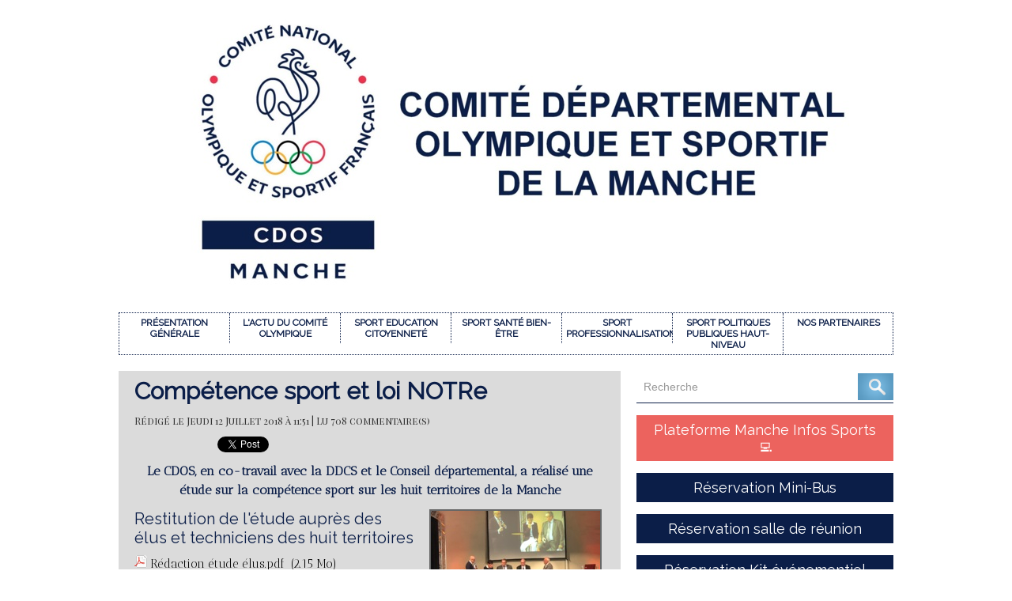

--- FILE ---
content_type: text/html; charset=UTF-8
request_url: https://www.manche-franceolympique.org/Competence-sport-et-loi-NOTRe_a47.html
body_size: 8479
content:
<!DOCTYPE html PUBLIC "-//W3C//DTD XHTML 1.0 Strict//EN" "http://www.w3.org/TR/xhtml1/DTD/xhtml1-strict.dtd">
<html xmlns="http://www.w3.org/1999/xhtml" xmlns:og="http://ogp.me/ns#"  xml:lang="fr" lang="fr">
<head>
<title>Compétence sport et loi NOTRe</title>
 
<meta http-equiv="Content-Type" content="text/html; Charset=UTF-8" />
<meta name="author" lang="fr" content="Maxime Hérauville" />
<meta name="keywords" content="assises, association, CDOS, Comité olympique, Compte Asso, CROS, Manche, mouvement sportif, Normandie, PRDS, Saint-Lô" />
<meta name="description" content="Le CDOS, en co-travail avec la DDCS et le Conseil départemental, a réalisé une étude sur la compétence sport sur les huit territoires de la Manche" />

<meta name="geo.position" content="49.1176492;-1.0955588" />
<meta property="og:url" content="https://www.manche-franceolympique.org/Competence-sport-et-loi-NOTRe_a47.html" />
<meta name="image" property="og:image" content="https://www.manche-franceolympique.org/photo/art/grande/23669190-25857798.jpg?v=1539859261" />
<meta property="og:type" content="article" />
<meta property="og:title" content="Compétence sport et loi NOTRe" />
<meta property="og:description" content="Le CDOS, en co-travail avec la DDCS et le Conseil départemental, a réalisé une étude sur la compétence sport sur les huit territoires de la Manche" />
<meta property="og:site_name" content="COMITÉ OLYMPIQUE DE LA MANCHE" />
<meta property="twitter:card" content="summary_large_image" />
<meta property="twitter:image" content="https://www.manche-franceolympique.org/photo/art/grande/23669190-25857798.jpg?v=1539859261" />
<meta property="twitter:title" content="Compétence sport et loi NOTRe" />
<meta property="twitter:description" content="Le CDOS, en co-travail avec la DDCS et le Conseil départemental, a réalisé une étude sur la compétence sport sur les huit territoires de la Manche" />
<link rel="stylesheet" href="/var/style/style_1.css?v=1686232752" type="text/css" />
<link rel="stylesheet" media="only screen and (max-width : 800px)" href="/var/style/style_1101.css?v=1682322848" type="text/css" />
<link rel="stylesheet" href="/assets/css/gbfonts.min.css?v=1724246908" type="text/css">
<meta id="viewport" name="viewport" content="width=device-width, initial-scale=1.0, maximum-scale=1.0" />
<link id="css-responsive" rel="stylesheet" href="/_public/css/responsive.min.css?v=1731587507" type="text/css" />
<link rel="stylesheet" media="only screen and (max-width : 800px)" href="/var/style/style_1101_responsive.css?v=1682322848" type="text/css" />
<link rel="stylesheet" href="/var/style/style.23537193.css?v=1539248907" type="text/css" />
<link href="https://fonts.googleapis.com/css?family=Raleway|Playfair+Display+SC|Antic+Didone&display=swap" rel="stylesheet" type="text/css" />
<link rel="canonical" href="https://www.manche-franceolympique.org/Competence-sport-et-loi-NOTRe_a47.html" />
<link rel="amphtml" href="https://www.manche-franceolympique.org/Competence-sport-et-loi-NOTRe_a47.amp.html" />
<link rel="alternate" type="application/rss+xml" title="RSS" href="/xml/syndication.rss" />
<link rel="alternate" type="application/atom+xml" title="ATOM" href="/xml/atom.xml" />
<link rel="icon" href="/favicon.ico?v=1539676216" type="image/x-icon" />
<link rel="shortcut icon" href="/favicon.ico?v=1539676216" type="image/x-icon" />
<script src="/_public/js/jquery-1.8.3.min.js?v=1731587507" type="text/javascript"></script>
<script src="/_public/js/jquery-ui-1.10.3.custom.min.js?v=1731587507" type="text/javascript"></script>
<script src="/_public/js/jquery.tools-1.2.7.min.js?v=1731587507" type="text/javascript"></script>
<script src="/_public/js/compress_jquery.ibox.js?v=1731587507" type="text/javascript"></script>
<script src="/_public/js/compress_facebook.js?v=1731587507" type="text/javascript"></script>
<script src="/_public/js/compress_fonctions.js?v=1731587507" type="text/javascript"></script>
<script type="text/javascript" src="//platform.linkedin.com/in.js">lang:fr_FR</script>
<script type="text/javascript" src="//platform.linkedin.com/in.js"></script>
<script type="text/javascript">
/*<![CDATA[*//*---->*/
selected_page = ['article', ''];
selected_page = ['article', '23669190'];
var deploye23537220 = true;

function sfHover_23537220(id) {
	var func = 'hover';
	if ($('#css-responsive').length && parseInt($(window).width()) <= 800) { 
		func = 'click';
	}

	$('#' + id + ' li' + (func == 'click' ? ' > a' : '')).on(func, 
		function(e) { 
			var obj  = (func == 'click' ? $(this).parent('li') :  $(this));
			if (func == 'click') {
				$('#' + id + ' > li').each(function(index) { 
					if ($(this).attr('id') != obj.attr('id') && !$(this).find(obj).length) {
						$(this).find(' > ul:visible').each(function() { $(this).hide(); });
					}
				});
			}
			if(func == 'click' || e.type == 'mouseenter') { 
				if (obj.find('ul:first:hidden').length)	{
					sfHoverShow_23537220(obj); 
				} else if (func == 'click') {
					sfHoverHide_23537220(obj);
				}
				if (func == 'click' && obj.find('ul').length)	return false; 
			}
			else if (e.type == 'mouseleave') { sfHoverHide_23537220(obj); }
		}
	);
}
function sfHoverShow_23537220(obj) {
	obj.addClass('sfhover').css('z-index', 1000); obj.find('ul:first:hidden').each(function() { if ($(this).hasClass('lvl0')) $(this).show('blind', {direction:'vertical'}, 300); else $(this).css('z-index', -1).show('blind', {direction:'horizontal'}, 300); });
}
function sfHoverHide_23537220(obj) {
	obj.find('ul:visible').each(function() { if ($(this).hasClass('lvl0')) $(this).hide('blind', {direction:'vertical'}, 300); else $(this).hide('blind', {direction:'horizontal'}, 300);});
}

 var GBRedirectionMode = 'IF_FOUND';
/*--*//*]]>*/

</script>
<style type="text/css">
.mod_23537193 img, .mod_23537193 embed, .mod_23537193 table {
	 max-width: 589px;
}

.mod_23537193 .mod_23537193_pub {
	 min-width: 593px;
}

.mod_23537193 .mod_23537193_pub .cel1 {
	 padding: 0;
}

.mod_23537193 .photo.left .mod_23537193_pub, .mod_23537193 .photo.right .mod_23537193_pub {
	 min-width: 296px; margin: 15px 10px;
}

.mod_23537193 .photo.left .mod_23537193_pub {
	 margin-left: 0;
}

.mod_23537193 .photo.right .mod_23537193_pub {
	 margin-right: 0;
}

.mod_23537193 .para_25857798 .photo {
	 position: static;
}

.mod_23537193 .para_27280930 .photo {
	 position: static;
}

</style>
</head>

<body class="mep1 home">
<div id="z_col_130_responsive" class="responsive-menu">


<!-- MOBI_swipe 23537228 -->
<div id="mod_23537228" class="mod_23537228 wm-module fullbackground  module-MOBI_swipe">
	 <div class="entete"><div class="fullmod">
		 <span>Menu</span>
	 </div></div>
	<div class="cel1">
		 <ul>
			 <li class="liens" data-link="rubrique,3387067"><a href="/presentationgenerale/" >			 <span>
			 Présentation générale
			 </span>
</a></li>
			 <li class="liens" data-link="rubrique,6776426"><a href="/Sport-Education-Citoyennete_r27.html" >			 <span>
			 Sport Education Citoyenneté 
			 </span>
</a></li>
			 <li class="liens" data-link="rubrique,6776427"><a href="/Sport-Sante-Bien-etre_r28.html" >			 <span>
			 Sport Santé 
			 </span>
</a></li>
			 <li class="liens" data-link="rubrique,6776496"><a href="/Sport-Professionnalisation_r30.html" >			 <span>
			 Sport Professionnalisation 
			 </span>
</a></li>
			 <li class="liens" data-link="rubrique,6776497"><a href="/Sport-Politiques-Publiques-Haut-Niveau_r31.html" >			 <span>
			 Sport Politique Publique et HN
			 </span>
</a></li>
			 <li class="liens" data-link="rubrique,3387122"><a href="/actucomiteolympique/" >			 <span>
			 L'actualité du Comité Olympique
			 </span>
</a></li>
		 </ul>
	</div>
</div>
</div>
<div id="main-responsive">

<div id="main">
<!-- ********************************************** ZONE TITRE ********************************************** -->
<div id="main_inner">

<div id="z_col0">
<div class="z_col0_inner">
<div id="z_col0_responsive" class="module-responsive">

<!-- MOBI_titre 23537227 -->
<div id="mod_23537227" class="mod_23537227 module-MOBI_titre">
<div class="tablet-bg">
<div onclick="swipe()" class="swipe gbicongeneric icon-gbicongeneric-button-swipe-list"></div>
	 <div class="titre"><a href="https://www.manche-franceolympique.org">COMITÉ OLYMPIQUE DE LA MANCHE</a></div>
</div>
</div>
</div>

<!-- titre 23566230 -->
<div id="mod_23566230" class="mod_23566230 wm-module fullbackground "><div class="fullmod">
	 <div class="titre_image"><a href="https://www.manche-franceolympique.org/"><img src="/photo/titre_23566230.jpg?v=1622194130" alt="Comité Olympique Manche" title="Comité Olympique Manche" class="image"/></a></div>
</div></div>
<div id="ecart_after_23566230" class="ecart_col0" style="display:none"><hr /></div>

<!-- menu_deployable 23537220 -->
<div id="ecart_before_23537220" class="ecart_col0 " style="display:none"><hr /></div>
<div id="mod_23537220" class="mod_23537220 module-menu_deployable wm-module fullbackground  colonne-a type-1 background-cell- " >
	 <div class="main_menu">
		 <ul id="menuliste_23537220">
			 <li data-link="rubrique,3387067" class=" titre first" id="menuliste_23537220_1"><a href="/presentationgenerale/" >Présentation générale</a>
			 	 <ul class="lvl0 ">
					 <li class="stitre responsive" style="display:none"><a href="/presentationgenerale/" ><span class="fake-margin" style="display:none">&nbsp;</span>Présentation générale</a></li>
					 <li data-link="article,23668951" class=" stitre" ><a href="/1-MOUVEMENT-OLYMPIQUE-FRANCAIS_a30.html" ><span class="fake-margin" style="display:none">&nbsp;</span>1. Mouvement olympique français</a></li>
					 <li data-link="rubrique,8341499" class=" stitre slast" ><a href="/2-PRESENTATION-DU-CDOS_r42.html" ><span class="fake-margin" style="display:none">&nbsp;</span>2. Présentation du CDOS</a></li>
				 </ul>
			 </li>
			 <li data-link="rubrique,3387122" class=" titre" id="menuliste_23537220_2"><a href="/actucomiteolympique/" >L'actu du comité olympique</a></li>
			 <li data-link="rubrique,6776426" class=" titre" id="menuliste_23537220_3"><a href="/Sport-Education-Citoyennete_r27.html" >Sport Education Citoyenneté</a>
			 	 <ul class="lvl0 ">
					 <li class="stitre responsive" style="display:none"><a href="/Sport-Education-Citoyennete_r27.html" ><span class="fake-margin" style="display:none">&nbsp;</span>Sport Education Citoyenneté</a></li>
					 <li data-link="rubrique,6776617" class=" stitre" ><a href="/1-OLYMPISME_r32.html" ><span class="fake-margin" style="display:none">&nbsp;</span>1. Olympisme</a>
					 	 <ul class="lvlchildren ">
							 <li class="stitre responsive" style="display:none"><a href="/1-OLYMPISME_r32.html" ><span class="fake-margin" style="display:none">&nbsp;</span><span class="fake-margin" style="display:none">&nbsp;</span>1. Olympisme</a></li>
							 <li data-link="rubrique,6776624" class=" stitre" ><a href="/Semaine-Olympique-et-Paralympique_r33.html" ><span class="fake-margin" style="display:none">&nbsp;</span><span class="fake-margin" style="display:none">&nbsp;</span>Semaine Olympique et paralympique</a></li>
							 <li data-link="rubrique,6776625" class=" stitre slast" ><a href="/Journee-Olympique_r34.html" ><span class="fake-margin" style="display:none">&nbsp;</span><span class="fake-margin" style="display:none">&nbsp;</span>Journée Olympique</a></li>
						 </ul>
					 </li>
					 <li data-link="rubrique,3387100" class=" stitre slast" ><a href="/sportetcitoyennetete/" ><span class="fake-margin" style="display:none">&nbsp;</span>2. Citoyenneté &amp; Education</a>
					 	 <ul class="lvlchildren ">
							 <li class="stitre responsive" style="display:none"><a href="/sportetcitoyennetete/" ><span class="fake-margin" style="display:none">&nbsp;</span><span class="fake-margin" style="display:none">&nbsp;</span>2. Citoyenneté &amp; Education</a></li>
							 <li data-link="rubrique,6776693" class=" stitre" ><a href="/CDOS-des-jeunes_r37.html" ><span class="fake-margin" style="display:none">&nbsp;</span><span class="fake-margin" style="display:none">&nbsp;</span>CDOS des jeunes</a></li>
							 <li data-link="rubrique,6776844" class=" stitre" ><a href="/Sport-et-Mixite_r39.html" ><span class="fake-margin" style="display:none">&nbsp;</span><span class="fake-margin" style="display:none">&nbsp;</span>Sport et Mixité</a></li>
							 <li data-link="rubrique,6776848" class=" stitre" ><a href="/Carte-Passerelle_r40.html" ><span class="fake-margin" style="display:none">&nbsp;</span><span class="fake-margin" style="display:none">&nbsp;</span>Carte Passerelle</a></li>
							 <li data-link="article,57792928" class=" stitre" ><a href="/Tous-concernes-en-Normandie_a168.html" ><span class="fake-margin" style="display:none">&nbsp;</span><span class="fake-margin" style="display:none">&nbsp;</span>Lutte contre les violences sexistes et sexuelles</a></li>
							 <li data-link="article,57859566" class=" stitre slast" ><a href="/Dispositif-Pass-Sport_a170.html" ><span class="fake-margin" style="display:none">&nbsp;</span><span class="fake-margin" style="display:none">&nbsp;</span>Pass'Sport</a></li>
						 </ul>
					 </li>
				 </ul>
			 </li>
			 <li data-link="rubrique,6776427" class=" titre" id="menuliste_23537220_4"><a href="/Sport-Sante-Bien-etre_r28.html" >Sport Santé Bien-être</a>
			 	 <ul class="lvl0 ">
					 <li class="stitre responsive" style="display:none"><a href="/Sport-Sante-Bien-etre_r28.html" ><span class="fake-margin" style="display:none">&nbsp;</span>Sport Santé Bien-être</a></li>
					 <li data-link="rubrique,4505748" class=" stitre" ><a href="/1-MANCHE-SPORT-SANTE_r26.html" ><span class="fake-margin" style="display:none">&nbsp;</span>1. Manche Sport Santé</a></li>
					 <li data-link="rubrique,3387098" class=" stitre slast" ><a href="/2-EQUIPE-DEPARTEMENTALE-SPORT-HANDICAP-EDSH_r13.html" ><span class="fake-margin" style="display:none">&nbsp;</span>2. Équipe Départementale Sport Handicap</a></li>
				 </ul>
			 </li>
			 <li data-link="rubrique,6776496" class=" titre" id="menuliste_23537220_5"><a href="/Sport-Professionnalisation_r30.html" >Sport Professionnalisation</a>
			 	 <ul class="lvl0 ">
					 <li class="stitre responsive" style="display:none"><a href="/Sport-Professionnalisation_r30.html" ><span class="fake-margin" style="display:none">&nbsp;</span>Sport Professionnalisation</a></li>
					 <li data-link="rubrique,3383717" class=" stitre" ><a href="/seformer/" ><span class="fake-margin" style="display:none">&nbsp;</span>1. Formations</a>
					 	 <ul class="lvlchildren ">
							 <li class="stitre responsive" style="display:none"><a href="/seformer/" ><span class="fake-margin" style="display:none">&nbsp;</span><span class="fake-margin" style="display:none">&nbsp;</span>1. Formations</a></li>
							 <li data-link="rubrique,3383981" class=" stitre" ><a href="/Comptabilite_r6.html" ><span class="fake-margin" style="display:none">&nbsp;</span><span class="fake-margin" style="display:none">&nbsp;</span>Comptabilité</a></li>
							 <li data-link="rubrique,3383982" class=" stitre" ><a href="/Developper-son-club_r7.html" ><span class="fake-margin" style="display:none">&nbsp;</span><span class="fake-margin" style="display:none">&nbsp;</span>Développer son club</a></li>
							 <li data-link="rubrique,3387223" class=" stitre slast" ><a href="/Ressources-Humaines_r23.html" ><span class="fake-margin" style="display:none">&nbsp;</span><span class="fake-margin" style="display:none">&nbsp;</span>Ressources Humaines</a></li>
						 </ul>
					 </li>
					 <li data-link="rubrique,3387108" class=" stitre" ><a href="/services/" ><span class="fake-margin" style="display:none">&nbsp;</span>2. Services et Soutiens aux CD</a></li>
					 <li data-link="rubrique,3420107" class=" stitre" ><a href="/3-MICROMODULES-E-INFORMATION_r24.html" ><span class="fake-margin" style="display:none">&nbsp;</span>3. Micromodules - E-information</a></li>
					 <li data-link="rubrique,6776644" class=" stitre" ><a href="/4-SUBVENTIONS_r35.html" ><span class="fake-margin" style="display:none">&nbsp;</span>4. Subventions</a>
					 	 <ul class="lvlchildren ">
							 <li class="stitre responsive" style="display:none"><a href="/4-SUBVENTIONS_r35.html" ><span class="fake-margin" style="display:none">&nbsp;</span><span class="fake-margin" style="display:none">&nbsp;</span>4. Subventions</a></li>
							 <li data-link="article,57858439" class=" stitre slast" ><a href="/Creation-du-Compte-Asso_a169.html" ><span class="fake-margin" style="display:none">&nbsp;</span><span class="fake-margin" style="display:none">&nbsp;</span>Le Compte Asso</a></li>
						 </ul>
					 </li>
					 <li data-link="rubrique,6776700" class=" stitre" ><a href="/5-SOIREE-DES-COMITES_r38.html" ><span class="fake-margin" style="display:none">&nbsp;</span>5. Soirée des comités</a></li>
					 <li data-link="rubrique,7899051" class=" stitre slast" ><a href="/6-OFFRES-D-EMPLOIS-SPORT_r41.html" ><span class="fake-margin" style="display:none">&nbsp;</span>6. Offres d'emplois Sport</a></li>
				 </ul>
			 </li>
			 <li data-link="rubrique,6776497" class=" titre" id="menuliste_23537220_6"><a href="/Sport-Politiques-Publiques-Haut-Niveau_r31.html" >Sport Politiques Publiques Haut-Niveau</a>
			 	 <ul class="lvl0 ">
					 <li class="stitre responsive" style="display:none"><a href="/Sport-Politiques-Publiques-Haut-Niveau_r31.html" ><span class="fake-margin" style="display:none">&nbsp;</span>Sport Politiques Publiques Haut-Niveau</a></li>
					 <li data-link="rubrique,3387103" class=" stitre" ><a href="/prds/" ><span class="fake-margin" style="display:none">&nbsp;</span>1. Pôle Ressources Départemental du Sport</a></li>
					 <li data-link="rubrique,6776645" class=" stitre" ><a href="/2-HAUT-NIVEAU_r36.html" ><span class="fake-margin" style="display:none">&nbsp;</span>2. Haut-Niveau</a></li>
					 <li data-link="rubrique,8661694" class=" stitre slast" ><a href="/3-PARIS-2024_r43.html" ><span class="fake-margin" style="display:none">&nbsp;</span>3. PARIS 2024</a>
					 	 <ul class="lvlchildren ">
							 <li class="stitre responsive" style="display:none"><a href="/3-PARIS-2024_r43.html" ><span class="fake-margin" style="display:none">&nbsp;</span><span class="fake-margin" style="display:none">&nbsp;</span>3. PARIS 2024</a></li>
							 <li data-link="rubrique,8661694" class=" stitre" ><a href="/3-PARIS-2024_r43.html" ><span class="fake-margin" style="display:none">&nbsp;</span><span class="fake-margin" style="display:none">&nbsp;</span>Terre de Jeux 2024</a></li>
							 <li data-link="rien," class=" stitre slast element void" ><a href="#" ><span class="fake-margin" style="display:none">&nbsp;</span><span class="fake-margin" style="display:none">&nbsp;</span>Génération 2024</a></li>
						 </ul>
					 </li>
				 </ul>
			 </li>
			 <li data-link="rubrique,3387118" class=" titre last" id="menuliste_23537220_7"><a href="/partenaires/" >Nos partenaires</a></li>
		 </ul>
	 <div class="break" style="_height:auto;"></div>
	 </div>
	 <div class="clear"></div>
	 <script type="text/javascript">sfHover_23537220('menuliste_23537220')</script>
</div>
<div id="ecart_after_23537220" class="ecart_col0" style="display:none"><hr /></div>
</div>
</div>
<!-- ********************************************** FIN ZONE TITRE ****************************************** -->

<div id="z_centre">
<div class="z_centre_inner">

<!-- ********************************************** COLONNE 1 ********************************************** -->
<div class="z_colonne main-colonne" id="z_col1">
<div class="z_col_median z_col1_inner z_col_fullheight">
<div id="mod_23537193" class="mod_23537193 wm-module fullbackground  page2_article article-47">
	 <div class="cel1">
		 <div class="titre">
			 <h1 class="access">
				 Compétence sport et loi NOTRe
			 </h1>
		 </div>
		 <br class="texte clear" />
		 <div class="auteur">
			 <div class="access">Rédigé le Jeudi 12 Juillet 2018 à 11:51 | Lu 708 commentaire(s)</div>
		 </div>
		 <br class="texte clear" />
<iframe class="sharing" src="//www.facebook.com/plugins/like.php?href=https%3A%2F%2Fwww.manche-franceolympique.org%2FCompetence-sport-et-loi-NOTRe_a47.html&amp;layout=button_count&amp;show_faces=false&amp;width=100&amp;action=like&amp;colorscheme=light" scrolling="no" frameborder="0" allowTransparency="true" style="float:left; border:none; overflow:hidden; width:105px; height:20px;"></iframe>
<iframe class="sharing" allowtransparency="true" frameborder="0" scrolling="no" src="//platform.twitter.com/widgets/tweet_button.html?url=http%3A%2F%2Fxfru.it%2F3JrL7N&amp;counturl=https%3A%2F%2Fwww.manche-franceolympique.org%2FCompetence-sport-et-loi-NOTRe_a47.html&amp;text=Comp%C3%A9tence%20sport%20et%20loi%20NOTRe&amp;count=horizontal" style="float:left;width:115px; height:20px;"></iframe>
<div class="sharing" style="float: left; width:115px; height:20px;">
<script type="IN/Share" data-url="https://www.manche-franceolympique.org/Competence-sport-et-loi-NOTRe_a47.html" data-counter="right"></script>
</div>
<div class="clear"></div>
		 <br class="texte clear" />
		 <div class="chapeau" style="">
			 <h3 class="access">
				 Le CDOS, en co-travail avec la DDCS et le Conseil départemental, a réalisé une étude sur la compétence sport sur les huit territoires de la Manche
			 </h3>
		 </div>
	 <div class="entry-content instapaper_body">
		 <br id="sep_para_1" class="sep_para access"/>
		 <div id="para_1" class="para_25857798 resize" style="">
			 <div class="photo shadow right">
				 <a href="javascript:void(0)" rel="https://www.manche-franceolympique.org/photo/art/grande/23669190-25857798.jpg?v=1539859261&amp;ibox" title="Compétence sport et loi NOTRe"><img class="responsive"  style="display:none" src="https://www.manche-franceolympique.org/photo/art/grande/23669190-25857798.jpg?v=1539859261" alt="Compétence sport et loi NOTRe" title="Compétence sport et loi NOTRe" />
<img class="not-responsive"  src="https://www.manche-franceolympique.org/photo/art/default/23669190-25857798.jpg?v=1539859567" alt="Compétence sport et loi NOTRe" title="Compétence sport et loi NOTRe"  /></a>
			 </div>
		 <div id="intertitre_1" class="intertitre" style="margin-bottom:10px">
			 <h2 class="access">Restitution de l'étude auprès des élus et techniciens des huit territoires</h2>
		 </div>
			 <div class="texte">
				 <div class="access firstletter">
					 
				 </div>
			 </div>
			 <div class="pj">
				 <img src="https://www.manche-franceolympique.org/_images/ext/icon_pdf.gif" alt="redaction_etude_elus.pdf" class="image" />
				 <a class="pj"  target="_blank"  href="https://www.manche-franceolympique.org/attachment/1092633/">Rédaction étude élus.pdf</a>
				 <span>&nbsp;(2.15 Mo)</span>
				 <br />
			 </div>
			 <div class="clear"></div>
		 </div>
		 <div id="intertitre_2" class="intertitre before_bottom resize" style="margin-bottom:10px">
			 <br class="access"/>
			 <h2 class="access">Restitution de l'étude auprès des associations du territoire de la Manche</h2>
		 </div>
		 <div id="para_2" class="para_27280930 resize" style="">
			 <div class="texte">
				 <div class="access firstletter">
					 
				 </div>
			 </div>
			 <div class="pj">
				 <img src="https://www.manche-franceolympique.org/_images/ext/icon_pdf.gif" alt="redaction_associations.pdf" class="image" />
				 <a class="pj"  target="_blank"  href="https://www.manche-franceolympique.org/attachment/1092634/">Rédaction associations.pdf</a>
				 <span>&nbsp;(333.64 Ko)</span>
				 <br />
			 </div>
			 <div class="photo shadow bottom" style="margin-top: 10px">
				 <a href="javascript:void(0)" rel="https://www.manche-franceolympique.org/photo/art/grande/23669190-27280930.jpg?v=1539859687&amp;ibox" title="Compétence sport et loi NOTRe"><img class="responsive" loading="lazy"  style="display:none" src="https://www.manche-franceolympique.org/photo/art/grande/23669190-27280930.jpg?v=1539859687" alt="Compétence sport et loi NOTRe" title="Compétence sport et loi NOTRe" />
<img class="not-responsive" loading="lazy"  src="https://www.manche-franceolympique.org/photo/art/default/23669190-27280930.jpg?v=1539859695" alt="Compétence sport et loi NOTRe" title="Compétence sport et loi NOTRe" width="589" /></a>
			 </div>
			 <div class="clear"></div>
		 </div>
	 </div>
		 <br class="texte clear" />
		 <br class="texte clear" />
		 <div id="entete_liste">
		 <br />
		 <div class="entete_liste" style="float:left">
			 <div class="access" style="padding-top:5px">Dans la même rubrique :</div>
		 </div>
		 <div class="titre_liste pager" style="float:right; padding:0 0 10px 0">
			 <a class="sel" rel="nofollow" href="javascript:void(0)" onclick="recharge('entete_liste', 'https://www.manche-franceolympique.org/mymodule/23537193/', '', 'start=-4&amp;numero=47&amp;java=false&amp;ajax=true&amp;show=liste_articles&amp;mod_size=2')">&lt;</a>
			 <a href="javascript:void(0)" rel="nofollow" onclick="recharge('entete_liste', 'https://www.manche-franceolympique.org/mymodule/23537193/', '', 'start=0&amp;numero=47&amp;java=false&amp;ajax=true&amp;show=liste_articles&amp;mod_size=2')">&gt;</a>
		 </div>
		 <div class="break" style="padding-bottom: 10px"></div>
			 <table class="same_rub inner" cellpadding="0" cellspacing="0"><tr style="margin:0 auto">
		 <td class="bloc_liste" style="padding-right:5px;">
		 <div class="titre_liste bloc">
			 <div class="not-responsive" style="position: relative; background: transparent url(https://www.manche-franceolympique.org/photo/art/iphone/73342681-51043298.jpg?v=1686123168) center center no-repeat; display:block; padding-top: 163px; cursor:pointer" onclick="location.href = 'https://www.manche-franceolympique.org/Ouverture-de-la-Plateforme-Manche-Infos-Sports-💻_a213.html'"></div>
			 <div class="responsive" style="display:none; background: transparent url(https://www.manche-franceolympique.org/photo/art/large_x2/73342681-51043298.jpg?v=1686123167) center center no-repeat; cursor:pointer" onclick="location.href = 'https://www.manche-franceolympique.org/Ouverture-de-la-Plateforme-Manche-Infos-Sports-💻_a213.html'"></div>
			 <h3 class="access">
			 <span class="date">Mercredi 7 Juin 2023 - 11:00</span>			 <a class="access" href="/Ouverture-de-la-Plateforme-Manche-Infos-Sports-💻_a213.html">Ouverture de la Plateforme Manche Infos Sports 💻</a>
			 </h3>
		 </div>
		 </td>
		 <td class="bloc_liste" style="padding-left:5px;">
		 <div class="titre_liste bloc">
			 <div class="not-responsive" style="position: relative; background: transparent url(https://www.manche-franceolympique.org/photo/art/iphone/23669184-25857781.jpg?v=1539786573) center center no-repeat; display:block; padding-top: 163px; cursor:pointer" onclick="location.href = 'https://www.manche-franceolympique.org/Assises-departementales-du-sport_a46.html'"></div>
			 <div class="responsive" style="display:none; background: transparent url(https://www.manche-franceolympique.org/photo/art/large_x2/23669184-25857781.jpg?v=1539786571) center center no-repeat; cursor:pointer" onclick="location.href = 'https://www.manche-franceolympique.org/Assises-departementales-du-sport_a46.html'"></div>
			 <h3 class="access">
			 <span class="date">Jeudi 12 Juillet 2018 - 11:50</span>			 <a class="access" href="/Assises-departementales-du-sport_a46.html">Assises départementales du sport</a>
			 </h3>
		 </div>
		 </td>
			 </tr></table>
		 </div>
	 </div>
</div>
<div id="ecart_after_23537193" class="ecart_col1"><hr /></div>
</div>
</div>
<!-- ********************************************** FIN COLONNE 1 ****************************************** -->

<!-- ********************************************** COLONNE 2 ********************************************** -->
<div class="z_colonne" id="z_col2">
<div class="z_col_median z_col2_inner z_col_fullheight">

<!-- recherche 23640543 -->
<div id="mod_23640543" class="mod_23640543 wm-module fullbackground  recherche type-2">
	 <form id="form_23640543" action="/search/" method="get" enctype="application/x-www-form-urlencoded" >
		 <div class="cel1">
			 			 <span><span class="cel">
<input type="text" style="width:260px" id="keyword_safe_23640543" name="keyword_safe_23640543" value="Recherche" class="button" onfocus="this.style.display='none'; document.getElementById('keyword_23640543').style.display='inline'; document.getElementById('keyword_23640543').focus()" /><input type="text" style="display:none;width:260px" id="keyword_23640543" name="keyword" value="" class="button" onblur="if (this.value == '') {this.style.display='none'; document.getElementById('keyword_safe_23640543').style.display='inline';}"  />			 </span><span class="cel">
<input type="image" src="/photo/mod-23640543-1.png?v=1531922207" alt="OK" />
			 </span></span>
		 </div>
	 </form>
</div>
<div id="ecart_after_23640543" class="ecart_col2"><hr /></div>

<!-- lien_perso 24833835 -->
<div id="mod_24833835" class="mod_24833835 wm-module fullbackground  module-lien_perso">
	 <div class="texte">
		 <a href="http://www.pearltrees.com/atelier50/manche-infos-sports/id58169081" target="_blank"> Plateforme Manche Infos Sports 💻</a>
	 </div>
</div>
<div id="ecart_after_24833835" class="ecart_col2"><hr /></div>

<!-- lien_perso 27251828 -->
<div id="mod_27251828" class="mod_27251828 wm-module fullbackground  module-lien_perso">
	 <div class="texte">
		 <a href="/Votre-nouvelle-solution-de-deplacements-collectifs_a159.html" > Réservation Mini-Bus</a>
	 </div>
</div>
<div id="ecart_after_27251828" class="ecart_col2"><hr /></div>

<!-- lien_perso 25522580 -->
<div id="ecart_before_25522580" class="ecart_col2 responsive" style="display:none"><hr /></div>
<div id="mod_25522580" class="mod_25522580 wm-module fullbackground  module-lien_perso">
	 <div class="texte">
		 <a href="/forms/Reservation-salle-de-reunion-CDOS_f6.html" > Réservation salle de réunion</a>
	 </div>
</div>
<div id="ecart_after_25522580" class="ecart_col2"><hr /></div>

<!-- lien_perso 27341707 -->
<div id="ecart_before_27341707" class="ecart_col2 responsive" style="display:none"><hr /></div>
<div id="mod_27341707" class="mod_27341707 wm-module fullbackground  module-lien_perso">
	 <div class="texte">
		 <a href="/forms/Reservation-Kit-evenementiel_f7.html" > Réservation Kit événementiel</a>
	 </div>
</div>
<div id="ecart_after_27341707" class="ecart_col2"><hr /></div>

<!-- lien_perso 32189511 -->
<div id="ecart_before_32189511" class="ecart_col2 responsive" style="display:none"><hr /></div>
<div id="mod_32189511" class="mod_32189511 wm-module fullbackground  module-lien_perso">
	 <div class="texte">
		 <a href="/forms/Basicompta-Logiciel-de-comptabilite_f10.html" > Inscription Basicompta</a>
	 </div>
</div>
<div id="ecart_after_32189511" class="ecart_col2"><hr /></div>

<!-- lien_perso 40411907 -->
<div id="ecart_before_40411907" class="ecart_col2 responsive" style="display:none"><hr /></div>
<div id="mod_40411907" class="mod_40411907 wm-module fullbackground  module-lien_perso">
	 <div class="texte">
		 <a href="/6-OFFRES-D-EMPLOIS-SPORT_r41.html" > Offres d'emplois Sport</a>
	 </div>
</div>
<div id="ecart_after_40411907" class="ecart_col2"><hr /></div>

<!-- agenda 23566428 -->
<div id="mod_23566428" class="mod_23566428 wm-module fullbackground  module-agenda type-3">
	 <div class="entete"><div class="fullmod">
		 <a href="/agenda/">AGENDA du CDOS</a>
	 </div></div>
	 <div class="cel1">
	 <div class="mois">
			 <a class="arrow_left" href="javascript:void(0)" rel="nofollow" onclick="recharge('mod_23566428', 'https://www.manche-franceolympique.org/mymodule/23566428/', '', 'java=false&amp;ajax=true&amp;mo=12&amp;yr=2025', true)">&nbsp;</a>
			 <a href="/agenda/2026/1/">Janvier 2026</a>
			 <a class="arrow_right" href="javascript:void(0)" rel="nofollow" onclick="recharge('mod_23566428', 'https://www.manche-franceolympique.org/mymodule/23566428/', '', 'java=false&amp;ajax=true&amp;mo=2&amp;yr=2026', true)">&nbsp;</a>
	 </div>
	 <table cellspacing="0" cellpadding="0" class="calendrier">
		 <tr>
			 <th class="jour">L</th>
			 <th class="jour">M</th>
			 <th class="jour">M</th>
			 <th class="jour">J</th>
			 <th class="jour">V</th>
			 <th class="jour">S</th>
			 <th class="jour">D</th>
		 </tr>
		 <tr>
			 <td>&nbsp;</td>
			 <td>&nbsp;</td>
			 <td>&nbsp;</td>
			 <td class="timeline">
				 <a href="/agenda/2026/1/1/">1</a>
			 </td>
			 <td class="timeline">
				 <a href="/agenda/2026/1/2/">2</a>
			 </td>
			 <td class="timeline">
				 <a href="/agenda/2026/1/3/">3</a>
			 </td>
			 <td class="timeline">
				 <a href="/agenda/2026/1/4/">4</a>
			 </td>
		 </tr>
		 <tr>
			 <td class="timeline">
				 <a href="/agenda/2026/1/5/">5</a>
			 </td>
			 <td class="timeline">
				 <a href="/agenda/2026/1/6/">6</a>
			 </td>
			 <td class="timeline">
				 <a href="/agenda/2026/1/7/">7</a>
			 </td>
			 <td class="timeline">
				 <a href="/agenda/2026/1/8/">8</a>
			 </td>
			 <td class="timeline">
				 <a href="/agenda/2026/1/9/">9</a>
			 </td>
			 <td class="timeline">
				 <a href="/agenda/2026/1/10/">10</a>
			 </td>
			 <td class="timeline">
				 <a href="/agenda/2026/1/11/">11</a>
			 </td>
		 </tr>
		 <tr>
			 <td class="timeline">
				 <a href="/agenda/2026/1/12/">12</a>
			 </td>
			 <td class="timeline">
				 <a href="/agenda/2026/1/13/">13</a>
			 </td>
			 <td class="timeline">
				 <a href="/agenda/2026/1/14/">14</a>
			 </td>
			 <td class="timeline">
				 <a href="/agenda/2026/1/15/">15</a>
			 </td>
			 <td class="timeline">
				 <a href="/agenda/2026/1/16/">16</a>
			 </td>
			 <td class="timeline">
				 <a href="/agenda/2026/1/17/">17</a>
			 </td>
			 <td class="timeline">
				 <a href="/agenda/2026/1/18/">18</a>
			 </td>
		 </tr>
		 <tr>
			 <td class="timeline">
				 <a href="/agenda/2026/1/19/">19</a>
			 </td>
			 <td class="timeline">
				 <a href="/agenda/2026/1/20/">20</a>
			 </td>
			 <td class="timeline">
				 <a href="/agenda/2026/1/21/">21</a>
			 </td>
			 <td class="timeline">
				 <a href="/agenda/2026/1/22/"><b>22</b></a>
			 </td>
			 <td class="timeline">
				 <a href="/agenda/2026/1/23/">23</a>
			 </td>
			 <td class="timeline">
				 <a href="/agenda/2026/1/24/">24</a>
			 </td>
			 <td class="timeline">
				 <a href="/agenda/2026/1/25/">25</a>
			 </td>
		 </tr>
		 <tr>
			 <td class="timeline">
				 <a href="/agenda/2026/1/26/">26</a>
			 </td>
			 <td class="timeline">
				 <a href="/agenda/2026/1/27/">27</a>
			 </td>
			 <td class="timeline">
				 <a href="/agenda/2026/1/28/">28</a>
			 </td>
			 <td class="timeline">
				 <a href="/agenda/2026/1/29/">29</a>
			 </td>
			 <td class="timeline">
				 <a href="/agenda/2026/1/30/">30</a>
			 </td>
			 <td class="timeline">
				 <a href="/agenda/2026/1/31/">31</a>
			 </td>
			 <td>&nbsp;</td>
		 </tr>
	 </table>
	 </div>
</div>
<div id="ecart_after_23566428" class="ecart_col2"><hr /></div>

<!-- tweet 42619098 -->
<div id="mod_42619098" class="mod_42619098 wm-module fullbackground  module-tweet">
	 <div class="entete"><div class="fullmod">
		 <span>Derniers tweets</span>
	 </div></div>
	 <div class="general">
</div>
</div>
<div id="ecart_after_42619098" class="ecart_col2"><hr /></div>

<!-- likebox 24804210 -->
<div id="ecart_before_24804210" class="ecart_col2 responsive" style="display:none"><hr /></div>
<div id="mod_24804210" class="mod_24804210 wm-module fullbackground  module-likebox">
	 <div class="entete"><div class="fullmod">
		 <span>Facebook</span>
	 </div></div>
	 <div class="cel1">
		 <div class="fb-container" style="width:293px">
			 <div class="fb-page" style="height:215px"
        data-href="https://www.facebook.com/CDOSManche50/" 
        data-width="500" 
        data-hide-cover="false"
        data-show-posts="true"
        data-show-facepile="true"
        data-height="215">
        </div>
		 </div>
	 </div>
</div>
<div id="ecart_after_24804210" class="ecart_col2"><hr /></div>

<!-- share 25031982 -->
<div id="ecart_before_25031982" class="ecart_col2 responsive" style="display:none"><hr /></div>
<div id="mod_25031982" class="mod_25031982 wm-module fullbackground  module-share">
	 <div class="entete"><div class="fullmod">
		 <span>Partager ce site</span>
	 </div></div>
		 <div class="cel1">
<iframe class="share" allowtransparency="true" frameborder="0" scrolling="no" src="//platform.twitter.com/widgets/tweet_button.html?url=http%3A%2F%2Fxfru.it%2FjUpNWx&amp;counturl=https%3A%2F%2Fwww.manche-franceolympique.org&amp;text=COMIT%C3%89%20OLYMPIQUE%20DE%20LA%20MANCHE&amp;count=horizontal"></iframe>
<iframe class="share" src="//www.facebook.com/plugins/like.php?href=https%3A%2F%2Fwww.manche-franceolympique.org&amp;layout=button_count&amp;show_faces=false&amp;width=100&amp;action=recommend&amp;colorscheme=light" scrolling="no" frameborder="0" allowTransparency="true" style="width: 145px"></iframe>
<div class="share" style="width: auto">
<script type="IN/Share" data-url="https://www.manche-franceolympique.org" data-counter="right"></script>
</div>
<div class="clear"></div>
		 </div>
</div>
</div>
</div>
<!-- ********************************************** FIN COLONNE 2 ****************************************** -->

</div>
</div>

</div>

</div>
<!-- ********************************************** ZONE OURS FULL ***************************************** -->
<div id="z_col100" class="full">
<div class="z_col100_inner">

<!-- ours 23537195 -->
<div id="mod_23537195" class="mod_23537195 wm-module fullbackground  module-ours"><div class="fullmod">
	 <div class="legal">
		 Comité Départemental Olympique et Sportif de la Manche (c)		 <br />
		 1 boulevard de la Dollée 		 <br />
		 50 000 Saint-Lô 		 <br />
		 tel : 02-33-57-67-97		 <br />
		 mail : manche@franceolympique.com
	 </div>
	 <div class="bouton">
		 <a href="/sitemap/">Plan du site</a>
		 <span> | </span>
		 <img src="/_images/icones/rssmini.gif" alt="RSS" class="image" /> <a href="/feeds/">Syndication</a>
		 <span> | </span>
		 <a href="/tags/">Tags</a>
		 <span> | </span>
		 <a href="http://www.wmaker.net/" target="_blank" title="Créer son site web avec WMaker.net">Powered by WM</a>
	</div>
</div></div>
</div>
<!-- ********************************************** FIN ZONE OURS FULL ************************************* -->
</div>
</div>
<script type="text/javascript">
/*<![CDATA[*//*---->*/
if (typeof wm_select_link === 'function') wm_select_link('.mod_23537228 .liens');

$(function() {
    var ok_search = false;
    var search = document.location.pathname.replace(/^(.*)\/search\/([^\/]+)\/?(.*)$/, '$2');
    if (search != '' && search != document.location.pathname)	{ 
        ok_search = true;
    } else {
        search = document.location.search.replace(/^\?(.*)&?keyword=([^&]*)&?(.*)/, '$2');
        if (search != '' && search != document.location.search)	{
            ok_search = true;
        }
    }
    if (ok_search) {
        $('#icon-search-23640543').trigger('click');
        $('#keyword_safe_23640543').hide(); 
        $('#keyword_23640543').val(decodeURIComponent(search).replace('+', ' ')).show();
    }
});

	var date = document.location.pathname.replace(/^(.*)\/agenda\/([0-9]+)\/([0-9]+)\/?(.*)$/, '$2/$3');
	if (date != '' && date != document.location.pathname)	{ d = date.split('/'); recharge('mod_23566428', 'https://www.manche-franceolympique.org/mymodule/23566428/', '', 'java=false&ajax=true&mo=' + d[1] + '&yr=' + d[0], true); }
	
    //Events Section
    $(document).on('click', '#mod_23566428 .eventDate', function(e) {
        var items = $('.expandableEvent');
        var li = $(e.currentTarget).parent();
      
        //Backdoors Expandable Mode 
        items.not(li).removeClass('selected').addClass('notSelected').find('.evenement').slideUp();
        li.toggleClass('selected').toggleClass('notSelected').find('.evenement').toggle('slide');
        
    });
    
facebook_load('fr');

/*--*//*]]>*/
</script>
</body>

</html>


--- FILE ---
content_type: text/css
request_url: https://www.manche-franceolympique.org/var/style/style_1.css?v=1686232752
body_size: 5736
content:
body, .body {margin: 0;padding: 0.1px;height: 100%;font-family: "Arial", sans-serif;background-color: white;background-image : none;}#main, #z_col100.full .fullmod {position: relative;width: 980px;margin: 0 auto;}#z_col100.full .fullmod {border:none;margin-top: 0;margin-bottom: 0;}.fullwidthsite {width: 980px;margin: 0 auto;}#main_table_inner {border-spacing: 0;width: 980px;padding: 0;background-color: transparent;}#main_inner {position: static;width: auto;display: block;background-color: transparent;}#z_col130 {position: relative;//position: auto;}.z_col130_td_inner {vertical-align: top;padding: 0;background-color: transparent;}.z_col130_inner {background-color: transparent;}#z_col130 .z_col130_inner {height: 0px;}#z_col130 div.ecart_col130 {height: 0px;}#z_col130 div.ecart_col130 hr{display: none;}#z_centre {position: relative;width: 100%;}.z_centre_inner {overflow: hidden;width: 100%;display: block;}#z_col0 {position: relative;//position: auto;}.z_col0_td_inner {vertical-align: top;padding: 0;background-color: transparent;}.z_col0_inner {position: static;display: block;background-color: transparent;}#z_col0 .z_col0_inner {padding: 0px 0px 0px 0px;}#z_col0 div.ecart_col0 {height: 0px;}#z_col0 div.ecart_col0 hr{display: none;}#z_col1, #z_col2 {display:inline;position: relative;//position: auto;float:left;min-height: 1px;}#z_col1 {height: 100%;width: 655px;}.z_col1_td_inner {vertical-align: top;padding: 0;width: 655px;background-color: transparent;}.z_col1_inner {display: block;height: 100%;background-color: transparent;}#z_col1 .z_col1_inner {padding: 20px 0px 20px 0px;}#z_col1 div.ecart_col1 {height: 20px;}#z_col1 div.ecart_col1 hr{display: none;}#z_col2 {height: 100%;width: 325px;}.z_col2_td_inner {vertical-align: top;padding: 0;width: 325px;background-color: transparent;}.z_col2_inner {display: block;height: 100%;background-color: transparent;}#z_col2 .z_col2_inner {padding: 20px 0px 20px 0px;}#z_col2 div.ecart_col2 {height: 15px;}#z_col2 div.ecart_col2 hr{display: none;}#z_colfull {height: 100%;}.z_colfull_td_inner {vertical-align: top;padding: 0;background-color: transparent;}.z_colfull_inner {display: block;height: 100%;background-color: transparent;}#z_colfull .z_colfull_inner {padding: 20px 0px 20px 0px;}#z_colfull div.ecart_colfull {height: 20px;}#z_colfull div.ecart_colfull hr{display: none;}#z_col100 {clear: both;position: relative;//position: auto;}.z_col100_td_inner {vertical-align: top;padding: 0;background-color: #CCCCCC;background-repeat: no-repeat;background-repeat: repeat-x;}.z_col100_inner {background-color: #CCCCCC;background-image: url(https://www.manche-franceolympique.org/photo/background_colonne-1-100.png?v=1351243938);background-repeat: no-repeat;background-repeat: repeat-x;_height: 56px;_background-image: none;_filter: progid:DXImageTransform.Microsoft.AlphaImageLoader(src='https://www.manche-franceolympique.org/photo/background_colonne-1-100.png', sizingMethod='scale');}#z_col100 .z_col100_inner {padding: 0px 0px 0px 0px;}#z_col100 div.ecart_col100 {height: 10px;}#z_col100 div.ecart_col100 hr{display: none;}.mod_23566230 {position: relative;background-color: transparent;margin: 0;margin-left: 60px;padding: 0px 0px;}.mod_23566230 .titre, .mod_23566230 .titre a{color: #0B1E48;text-transform: none;text-decoration: none;text-align: left;font: normal 48px "Playfair Display SC", "Arial", sans-serif;}.mod_23566230 .titre a:hover{color: #0B1E48;text-decoration: none;background: transparent;font-weight: normal;}.mod_23566230 .titre_image{color: #0B1E48;text-transform: none;text-decoration: none;text-align: left;font: normal 48px "Playfair Display SC", "Arial", sans-serif;position: relative;display: block;}.mod_23566230 .image{margin: 0;}.mod_24804210 .entete{border-bottom: 1px dotted #999999;background-color: #0B1E48;position: relative;padding: 8px 15px;color: #FFFFFF;text-align: center;text-transform: none;text-decoration: none;font: normal 18px "Raleway", "Arial", sans-serif;}.mod_24804210 .cel1{position: relative;background-color: #0B1E48;padding: 8px 15px;overflow: hidden;}.mod_24804210 .fb_iframe_widget > span{width: 100% !important;}.mod_42619098 .general{position: relative;}.mod_42619098 .entete{background-color: rgb(0, 0, 0);background: transparent\9;background-color: rgba(0, 0, 0, 0.7);filter: progid:DXImageTransform.Microsoft.gradient(startColorstr=#b2000000, endColorstr=#b2000000);zoom:1;border-bottom: 1px dotted #999999;position: relative;padding: 8px 15px;text-transform: none;text-decoration: none;text-align: left;color: #63ADDB;font-weight: normal ;font-style: normal ;font-size: 18px;line-height: 1em;}.mod_42619098 .cel1{position: relative;background-color: rgb(0, 0, 0);background: transparent\9;background-color: rgba(0, 0, 0, 0.7);filter: progid:DXImageTransform.Microsoft.gradient(startColorstr=#b2000000, endColorstr=#b2000000);zoom:1;padding: 8px 15px;}.mod_42619098 .tweet{text-decoration: none;text-align: left;color: #FFFFFF;font: normal 13px/1.5em "Helvetica", sans-serif;}.mod_42619098 .liens, .mod_42619098 .liens a, .mod_42619098 a.liens{text-decoration: none;text-align: justify;color: #63ADDB;font: bold  13px "Helvetica", sans-serif;}.mod_42619098 .liens a:hover, .mod_42619098 a.liens:hover{color: #CCCCCC;text-decoration: none;background: transparent;font-weight: bold;}.mod_42619098 .date{text-decoration: none;text-align: left;color: #63ADDB;font: normal 12px "Helvetica", sans-serif;margin-top: 2px;}.mod_42619098 .name{text-decoration: none;font-weight: bold;}.mod_42619098 .div-tweet{padding-left: 36px;background: url(/photo/mod-42619098-1.png?v=1618392384) no-repeat top left;min-height: 26px;}.mod_25031982 .entete{border-bottom: 1px dotted #999999;background-color: #0B1E48;position: relative;padding: 8px 15px;text-decoration: none;text-transform: none;text-align: center;color: #FFFFFF;font: normal 18px "Raleway", "Arial", sans-serif;}.mod_25031982 .cel1{position: relative;background-color: #0B1E48;padding: 8px 15px;}.mod_25031982 .share{float: left;width: 115px;height: 20px;margin: 7px 0;}#z_col100.full .mod_23537195 .cel1 .fullmod, #z_col100.full .mod_23537195 .entete .fullmod, #z_col100.full .mod_23537195 .cel2 .fullmod {width: 980px;}.mod_23537195 {position: relative;background-color: transparent;padding: 20px 0px;}.mod_23537195 .legal, .mod_23537195 .legal a{color: #666666;text-align: center;font: normal 12px "Playfair Display SC", "Arial", sans-serif;text-shadow: #FFFFFF 0px 1px 0px;}.mod_23537195 .bouton, .mod_23537195 .bouton a{color: #666666;text-decoration: none;text-align: center;font: normal 12px "Playfair Display SC", "Arial", sans-serif;text-shadow: #FFFFFF 0px 1px 0px;}.mod_23537195 .bouton a:hover{color: #63ADDB;text-decoration: none;background: transparent;font-weight: normal;}.mod_23537217 {position: relative;}.mod_23537217 .entete{background-color: #0B1E48;position: relative;margin: 0;padding: 0;color: #0B1E48;text-align: left;text-transform: none;text-decoration: none;font: normal 18px/2em "Raleway", "Arial", sans-serif;}.mod_23537217 .cel1{position: relative;background-color: #0B1E48;padding: 10px 10px;}.mod_23537217 .left{position: relative;padding-right: 10px;float: left;}.mod_23537217 .right{position: relative;padding-left: 10px;float: right;}.mod_23537217 .center, .mod_23537217 .top{position: relative;padding-bottom: 10px;float: none;text-align: center;}.mod_23537217 .rubrique, .mod_23537217 .rubrique a{text-transform: uppercase;color: #0B1E48;text-align: left;text-decoration: none;font: normal 11px "Raleway", "Arial", sans-serif;}.mod_23537217 .rubrique a:hover{color: #0B1E48;text-decoration: none;background: transparent;font-weight: normal;}.mod_23537217 .titre, .mod_23537217 .titre a{color: #FFFFFF;text-align: left;text-decoration: none;text-transform: none;font: bold  12px "Raleway", "Arial", sans-serif;}.mod_23537217 .titre a:hover, .mod_23537217 .menu_arrow li.selected .titre a, .mod_23537217 .menu li.selected a.titre{color: #63ADDB;text-decoration: none;background: transparent;font-weight: bold;}.mod_23537217 .premier_titre, .mod_23537217 .premier_titre a{text-transform: none;text-decoration: none;color: #FFFFFF;text-align: left;font: normal 30px "Raleway", "Arial", sans-serif;}.mod_23537217 .premier_titre a:hover{color: #63ADDB;text-decoration: none;background: transparent;font-weight: normal;}.mod_23537217 .texte, .mod_23537217 .texte a{text-decoration: none;color: #0B1E48;text-align: left;font: normal 18px/1.5em "Raleway", "Arial", sans-serif;margin: 0;}.mod_23537217 .texte a:hover{color: #CCCCCC;text-decoration: none;background: transparent;font-weight: normal;}.mod_23537217 .legende{text-decoration: none;color: #0B1E48;text-align: left;font: normal 18px/1.5em "Raleway", "Arial", sans-serif;text-align: center;font-weight: bold;}.mod_23537217 .auteur, .mod_23537217 a.auteur, .mod_23537217 a.auteur:hover{color: #FFFFFF;text-align: left;text-decoration: none;font: normal 12px "Raleway", "Arial", sans-serif;text-decoration: none;background-color: transparent;}.mod_23537217 .date, .mod_23537217 .date a, .mod_23537217 a.date, .mod_23537217 a.date:hover{color: #FFFFFF;text-align: left;text-decoration: none;font: normal 12px "Raleway", "Arial", sans-serif;text-decoration: none;background-color: transparent;}.mod_23537217 .une{background-color: #0B1E48;width: 980px;position: relative;}.mod_23537217 .une_6 .cel1{padding: 0;}.mod_23537217 .lire_suite{text-align: right;}.mod_23537217 .lire_suite a, .mod_23537217 .lire_suite img{text-decoration: none;color: #0B1E48;font: normal 18px "Raleway", "Arial", sans-serif;padding-right: 1ex;}.mod_23537217 .menu{list-style: none;position: absolute;right: 10px;top: 10px;z-index: 150;background-color: transparent;overflow-y: hidden;}.mod_23537217 .menu li .photo{float: left;position: relative;}.mod_23537217 .menu li{width: 100%;padding-top: 1px;}.mod_23537217 .menu li.first{border: none;padding-top: 0;}.mod_23537217 .menu li.last{padding-bottom: 0;}.mod_23537217 .menu li a.titre{padding: 7px;display: block;}.mod_23537217 .menu li a.titre span.ib{display: block;}.mod_23537217 .opacity{position: absolute;left: 0;bottom: 0;//height: auto;background-color: transparent;overflow-y: hidden;_bottom: 20px;}.mod_23537217 .pager a, .mod_23537217 .pager a.sel, .mod_23537217 .pager a:hover{display: inline-block;padding: 0 !important;margin: 0 3px;height: 12px;line-height: 12px !important;_height: 12px;width: 12px;vertical-align: 5%;border-radius: 25px;-moz-border-radius: 25px;-webkit-border-radius: 25px;}.mod_23537217 .cellpadding{padding: 10px;}.mod_23537217 .border_ie{border-bottom: 1px solid #0B1E48;}.mod_23537217 .scroller{overflow: hidden;}.mod_23537217 .pager, .mod_23537217 .pager a{text-align: left;color: #FFFFFF;text-decoration: none;font: normal 14px/0.5em "Raleway", "Arial", sans-serif;font-weight: normal;}.mod_23537217 .pager{padding: 10px 0;text-decoration: none;}.mod_23537217 .pager a{border: #FFFFFF 1px solid;background-color: #FFFFFF;padding: 0 2px;padding: 2px 6px;line-height: 26px;}.mod_23537217 .pager a:hover, .mod_23537217 .pager .sel{color: #63ADDB;text-decoration: none;background: #63ADDB;font-weight: normal;border: #63ADDB 1px solid;font-weight: bold;}.mod_23537217 .pager .sel{text-decoration: none;}.mod_23537217 .pager span{padding: 2px 6px;}.mod_23537217 .pager a span{padding: 0;}.mod_23537217 .forpager{border-bottom: none;border-left: none;border-right: none;}.mod_23537217 .pager, .mod_23537217 .pager a{font-size: 12px;}.mod_23537217 td.arrows, .mod_23537217 td.pager{width: 40px;text-align: center;padding: 10px 0;}.mod_23640543 .entete{background-color: transparent;position: relative;margin: 0;padding: 0;text-align: left;text-decoration: none;text-transform: none;color: #0B1E48;font: normal 18px "Raleway", "Arial", sans-serif;}.mod_23640543 .cel1{position: relative;border-bottom: 1px solid #0B1E48;padding: 3px 0px;white-space: nowrap;}.mod_23640543 .texte, .mod_23640543 .texte a{text-align: left;text-decoration: none;color: #0B1E48;font: normal 12px/1.5em "Antic Didone", "Arial", sans-serif;}.mod_23640543 .texte a:hover{text-decoration: none;background: transparent;font-weight: normal;}.mod_23640543 .avance, .mod_23640543 .avance a{color: #FFFFFF;text-align: justify;text-decoration: none;font: normal 12px "Raleway", "Arial", sans-serif;}.mod_23640543 .avance a:hover{color: #999999;text-decoration: none;background: transparent;font-weight: normal;}.mod_23640543 form{text-align: left;}.mod_23640543 .cel1 .button{border-right: none;}.mod_23566428 {border-left: none;}.mod_23566428 .entete{background-color: #0B1E48;border-bottom: 1px dotted #999999;position: relative;padding: 8px 15px;text-align: center;text-transform: none;color: #FFFFFF;text-decoration: none;font: normal 18px "Raleway", "Arial", sans-serif;}.mod_23566428 .entete a{text-align: center;text-transform: none;color: #FFFFFF;text-decoration: none;font: normal 18px "Raleway", "Arial", sans-serif;}.mod_23566428 .liste_agenda{list-style: none;position: relative;}.mod_23566428 .mois, .mod_23566428 .mois a{color: #FFFFFF;text-decoration: none;text-align: center;font: bold  16px "Raleway", "Arial", sans-serif;}.mod_23566428 .mois a:hover{color: #0B1E48;background: transparent;font-weight: bold;}.mod_23566428 .mois{padding: 8px 15px;}.mod_23566428 .mois a.arrow_left, .mod_23566428 .mois a.arrow_left:hover{width: 0;height: 0;padding: 0 !important;background: none;border-width: 8px;border-style: solid;border-color: transparent #FFFFFF transparent transparent;border-left: none;display: block;}.mod_23566428 .mois a.arrow_left:hover{border-color: transparent #0B1E48 transparent transparent;}.mod_23566428 .mois a.arrow_right, .mod_23566428 .mois a.arrow_right:hover{width: 0;height: 0;padding: 0 !important;background: none;border-width: 8px;border-style: solid;border-color: transparent transparent transparent #FFFFFF;border-right: none;display: block;}.mod_23566428 .mois a.arrow_right:hover{border-color: transparent transparent transparent #0B1E48;}.mod_23566428 .mois a.arrow_left, .mod_23566428 .mois a.arrow_right, .mod_23566428 .mois a.arrow_left:hover, .mod_23566428 .mois a.arrow_right:hover{display: inline-block;line-height: 1px;}.mod_23566428 .mois a.arrow_left{margin-right: 1ex;float: left;}.mod_23566428 .mois a.arrow_right{margin-left: 1ex;float: right;}.mod_23566428 .jour{text-align: center;text-decoration: none;color: #FFFFFF;font: bold  13px "Raleway", "Arial", sans-serif;padding: 8px 15px;}.mod_23566428 .cel1{position: relative;background-color: #0B1E48;border-left: none;}.mod_23566428 .calendrier{width: 100%;}.mod_23566428 .evenement{text-align: left;}.mod_23566428 .timeline, .mod_23566428 .timeline a{color: #FFFFFF;text-align: left;text-decoration: none;font: normal 13px/1.5em "Raleway", "Arial", sans-serif;text-align: center;}.mod_23566428 .timeline a:hover{color: #0B1E48;background: transparent;font-weight: bold;}.mod_23566428 .timeline a{padding: 8px 15px;display: block;}.mod_23566428 .evenement, .mod_23566428 .evenement a{text-align: left;color: #FFFFFF;text-decoration: none;font: bold  12px "Raleway", "Arial", sans-serif;text-align: center;}.mod_23566428 .evenement a:hover{color: #0B1E48;text-decoration: none;background: #CCCCCC;font-weight: bold;}.mod_23566428 .evenement a{background-color: #CCCCCC;padding: 0 2px;padding: 8px 15px;display: block;}.mod_23655588 {border: 1px solid #0B1E48;margin-right: 20px;}.mod_23655588 .entete{position: relative;padding: 8px 15px;color: #0B1E48;text-decoration: none;text-transform: none;text-align: center;font: normal 18px "Playfair Display SC", "Arial", sans-serif;}.mod_23655588 .cel1{position: relative;background-color: transparent;padding: 8px 15px;}.mod_23655588 .inner{width: 100%;position: relative;}.mod_23655588 .titre, .mod_23655588 .titre a{text-decoration: none;text-transform: none;text-align: left;color: #0B1E48;font: normal 18px "Raleway", "Arial", sans-serif;}.mod_23655588 .titre a:hover{color: #63ADDB;text-decoration: none;background: transparent;font-weight: normal;}.mod_23655588 .rubrique, .mod_23655588 .rubrique a{color: #0B1E48;text-transform: none;text-align: left;text-decoration: none;font: normal 14px "Playfair Display SC", "Arial", sans-serif;}.mod_23655588 .rubrique a:hover{color: #666666;text-decoration: none;background: transparent;font-weight: normal;}.mod_23655588 .texte, .mod_23655588 .texte a{text-decoration: none;text-align: left;color: #0B1E48;font: normal 14px/1.5em "Raleway", "Arial", sans-serif;}.mod_23655588 .titre_suivants, .mod_23655588 .titre_suivants a{text-decoration: none;text-align: justify;color: #0B1E48;font: bold  14px "Raleway", "Arial", sans-serif;}.mod_23655588 .titre_suivants a:hover{color: #63ADDB;text-decoration: none;background: transparent;font-weight: bold;}.mod_23655588 .titre_suivants a{position: relative;}.mod_23655588 .date, .mod_23655588 a.date, .mod_23655588 .date a, .mod_23655588 a.date:hover, .mod_23655588 .date a:hover{text-decoration: none;text-align: left;color: #63ADDB;font: normal 12px "Raleway", "Arial", sans-serif;}.mod_23655588 .date a:hover, .mod_23655588 a.date:hover{background: transparent;}.mod_23655588 .photo{position: relative;padding-right: 10px;float: left;padding-bottom: 5px;}.mod_23655588 .lire_suite{text-align: right;}.mod_23655588 .lire_suite a, .mod_23655588 .lire_suite img{text-decoration: none;color: #0B1E48;font: normal 14px "Raleway", "Arial", sans-serif;padding-right: 1ex;border: none;}.mod_23655588 .pave{position: relative;float: left;width: 99%;}.mod_23655588 .pave .bloc{padding: 8px 15px;}.mod_23655588 .bloc_rub{border-bottom: transparent;}.mod_23655588 .scroller{overflow: hidden;}.mod_23655588 .scroller div.section{float: left;overflow: hidden;}.mod_23655588 .scroller div.content{width: 10000px;height: auto;}.mod_23655588 .table{width: 543px;}.mod_23655588 table td{vertical-align: top;padding: 0 15px;}.mod_23655588 .pager, .mod_23655588 .pager a{text-decoration: none;text-align: left;color: #333333;font: normal 14px "Raleway", "Arial", sans-serif;letter-spacing: 1px;font-weight: normal;}.mod_23655588 .pager{padding: 10px 0;text-decoration: none;}.mod_23655588 .pager a{border: #333333 1px solid;background-color: #F1F1F1;padding: 0 2px;padding: 2px 6px;line-height: 26px;}.mod_23655588 .pager a:hover, .mod_23655588 .pager .sel{color: #333333;text-decoration: none;background: #63ADDB;font-weight: normal;border: #333333 1px solid;font-weight: bold;}.mod_23655588 .pager .sel{text-decoration: none;}.mod_23655588 .pager span{padding: 2px 6px;}.mod_23655588 .pager a span{padding: 0;}.mod_23655588 .forpager{border-bottom: none;border-left: none;border-right: none;}.mod_23655588 table td.pager{width: 30px;text-align: center;padding: 10px 0;vertical-align: middle;}.mod_23655588 .rubrique{border-top: none;height: 100%;//height: auto;}.mod_23655588 .rubrique ul{list-style: none;padding: 0;}.mod_23655588 .rubrique li{position: relative;float: left;border: none;}.mod_23655588 .rubrique li a{display: block;padding: 1.5ex;}.mod_23655588 .rubrique li.selected{z-index: 980;background: transparent;border: none;border-bottom: none;margin: 0 0 -1px 0;}.mod_23655588 .rubrique li.selected a{color: #666666;text-decoration: none;background: transparent;font-weight: normal;text-decoration: inherit;border-bottom: 1px solid transparent;}.mod_23655588 .inner_tabs{border: none;background: transparent;padding: 10px;height: 100%;position: relative;}.mod_23655588 .pave_header{border-bottom: none;padding-bottom: 5px;margin-bottom: 5px;}.mod_35216405 .entete{background-color: transparent;border-bottom: 1px dotted #999999;position: relative;padding: 8px 15px;text-transform: none;text-decoration: none;text-align: left;color: #63ADDB;font: normal 18px "Raleway", "Arial", sans-serif;}.mod_35216405 .cel1{position: relative;background-color: transparent;padding: 8px 15px;position: relative;}.mod_35216405 .cel2{position: relative;background-color: transparent;padding: 8px 15px;position: relative;}.mod_35216405 .titre, .mod_35216405 .titre a{color: #000000;text-decoration: none;text-align: left;font: bold  12px "Playfair Display SC", "Arial", sans-serif;}.mod_35216405 .titre a:hover{color: #999999;text-decoration: none;background: transparent;font-weight: bold;}.mod_35216405 .celdefil{padding: 8px 15px;position: relative;}.mod_35216405 .support{position: relative;background-color: transparent;height: 150px;overflow: hidden;position: relative;}.mod_35216405 .defilbox{height: 100%;position: absolute;left: 0;top: 150px;visibility: hidden;}.mod_35216405 .onglet, .mod_35216405 .onglet a{text-decoration: none;text-align: justify;color: #63ADDB;font: bold  13px "Helvetica", sans-serif;}.mod_35216405 .onglet a:hover{color: #CCCCCC;text-decoration: none;background: transparent;font-weight: bold;}.mod_35216405 .auteur, .mod_35216405 .auteur a, .mod_35216405 a.auteur, .mod_35216405 a.auteur:hover{color: #63ADDB;text-decoration: none;text-align: left;font: normal 12px "Antic Didone", "Arial", sans-serif;}.mod_35216405 .date, .mod_35216405 .date a, .mod_35216405 a.date{text-decoration: none;text-align: left;color: #63ADDB;font: normal 12px "Antic Didone", "Arial", sans-serif;}.mod_35216405 .onglet{border-top: none;height: 100%;_height: auto;}.mod_35216405 .onglet ul{list-style: none;padding: 0;}.mod_35216405 .onglet li{position: relative;float: left;margin-right: 10px;}.mod_35216405 .onglet li a{display: block;padding: 1ex 1.5ex;}.mod_35216405 .onglet li.selected{z-index: 900;background: transparent;border: none;}.mod_35216405 .onglet li.selected a{color: #CCCCCC;text-decoration: none;background: transparent;font-weight: bold;text-decoration: inherit;}.mod_35216405 .inner_tabs{border: none;background: transparent;height: 100%;padding: 10px;position: relative;}.mod_24804232 {margin-right: 20px;}.mod_24804232 .entete{border-bottom: 1px dotted #999999;background-color: #0B1E48;position: relative;padding: 8px 15px;text-decoration: none;text-transform: none;text-align: center;color: #FFFFFF;font: normal 18px "Raleway", "Arial", sans-serif;}.mod_24804232 .cel1, .mod_24804232 .cel1safe{position: relative;background-color: #0B1E48;}.mod_24804232 .cel1{padding: 8px 15px;padding: 0 15px;}.mod_24804232 .col{margin: 0 0px;text-align: center;}.mod_24804232 .vignette{border: none;padding: 5px;background: transparent;}.mod_24804232 a.vignette{display: block;cursor: pointer;text-decoration: none;}.mod_24804232 .vignette_ie6{_border: none;_padding: 5px;_background: transparent;}.mod_24804232 .shadow img{-moz-box-shadow: 2px 4px 5px #444;-webkit-box-shadow: 2px 4px 5px #444;box-shadow: 2px 4px 5px #444;filter: progid:DXImageTransform.Microsoft.Shadow(color='#444444', Direction=135, Strength=5);;zoom: 1;}.mod_24804232 a:hover .vignette{border: none;background: transparent;}.mod_24804232 .titre, .mod_24804232 .titre a, .mod_24804232 a.vignette .titre_16_9{text-decoration: none;text-align: center;color: #FFFFFF;font: bold  12px "Raleway", "Arial", sans-serif;}.mod_24804232 a.titre:hover, .mod_24804232 .titre a:hover, .mod_24804232 a.vignette:hover .titre_16_9{color: #999999;text-decoration: none;background: transparent;font-weight: bold;}.mod_24804232 a.vignette .titre_16_9{position: absolute;padding: 2px 10px;margin: 0;bottom: 14px;_bottom: 4px;}.mod_24804232 .titre, .mod_24804232 .commentaires{margin-top: 5px;}.mod_24804232 .liens, .mod_24804232 .liens a, .mod_24804232 a.liens, .mod_24804232 a.vignette .commentaires_16_9{text-decoration: none;text-align: center;color: #63ADDB;font: bold  13px "Raleway", "Arial", sans-serif;}.mod_24804232 a.liens:hover, .mod_24804232 .liens a:hover, .mod_24804232 a.vignette:hover .commentaires_16_9{color: #CCCCCC;text-decoration: none;background: transparent;font-weight: bold;}.mod_24804232 a.vignette .commentaires_16_9{position: absolute;padding: 2px 5px;margin: 0;right: 21px;_right: 4px;bottom: 14px;_bottom: 4px;}.mod_24804232 .padding_infos, .mod_24804232 .rollover_infos{padding: 0px;padding-top: 0;}.mod_24804232 .rollover_infos{position: absolute;top: 5px;background-color: transparent;}#mod_23537220 {border-top: 1px dotted #0B1E48;z-index: 1000;//width: 100%;}#mod_23537220 .entete{background-color: #FFFFFF;border-right: 1px dotted #0B1E48;border-bottom: 1px dotted #0B1E48;border-left: 1px dotted #0B1E48;position: relative;margin: 0;padding: 0;text-align: left;text-decoration: none;text-transform: none;color: #0B1E48;font: normal 18px/2em "Playfair Display SC", "Arial", sans-serif;}.mod_23537220 .entete span, .mod_23537220 .entete a{background-color: #FFFFFF;padding: 0 2px;}#mod_23537220 .titre a{text-align: center;text-decoration: none;text-transform: uppercase;color: #0B1E48;font: bold  12px "Raleway", "Arial", sans-serif;}#mod_23537220 .stitre a{text-align: left;text-transform: none;text-decoration: none;color: #0B1E48;font: bold  14px "Raleway", "Arial", sans-serif;}#mod_23537220 ul{list-style-type: none;}#menuliste_23537220_1 a{width: 129px;}#menuliste_23537220_2 a{width: 129px;}#menuliste_23537220_3 a{width: 129px;}#menuliste_23537220_4 a{width: 129px;}#menuliste_23537220_5 a{width: 129px;}#menuliste_23537220_6 a{width: 129px;}#menuliste_23537220_7 a{width: 128px;}#mod_23537220 .main_menu{position: relative;border-left: 1px dotted #0B1E48;border-right: 1px dotted #0B1E48;border-bottom: 1px dotted #0B1E48;background-color: #FFFFFF;_position: relative;_width: 100%;z-index: 1000;}#mod_23537220 .main_menu li.titre{float: left;margin: auto;padding: 0;border-right: 1px dotted #0B1E48;}#mod_23537220 .main_menu li.titre a{display: block;padding: 5px;background-color: #FFFFFF;}#mod_23537220 .main_menu li.titre a:hover{color: #0B1E48;text-decoration: none;background: transparent;font-weight: normal;}#mod_23537220 .main_menu li.stitre a{background-color: #F1F1F1;}#mod_23537220 .main_menu li.stitre a:hover{color: #0B1E48;background: #F1F1F1;font-weight: normal;}#mod_23537220 .main_menu ul li.titre ul{display: none;border-right: 1px dotted #0B1E48;border-bottom: 1px dotted #0B1E48;}#mod_23537220 .main_menu ul li.last{border-right: none;}#mod_23537220 .main_menu ul li.slast a{padding-bottom: 4px;}#mod_23537220 .main_menu ul li.sfhover ul{position: absolute;margin-top: 0;border-top: 1px dotted #0B1E48;}#mod_23537220 .main_menu ul li.sfhover ul li{float: none;margin-left: -1px;margin-top: -1px;border-top: 1px dotted #0B1E48;border-left: 1px dotted #0B1E48;}#mod_23537220 .main_menu ul li.titre ul{//left: 0;}#mod_23537220 .main_menu ul li.titre{//position: relative;}#mod_23537220 .main_menu li.sfhover ul li a{width: 200px;}#mod_23537220 .main_menu ul li ul{_border-left: 1px dotted #0B1E48;}#mod_23537220 .main_menu ul li ul li{_border-bottom: 1px solid #F1F1F1;;}#mod_23537220 .main_menu ul li ul li ul li.sfhover{_border-bottom: 1px solid  #F1F1F1;font-weight: normal;;;}#mod_23537220 .main_menu ul li.sfhover ul li ul, #mod_23537220 .main_menu ul li ul li.sfhover ul li ul{display: none;}#mod_23537220 .main_menu ul li ul li.sfhover, #mod_23537220 .main_menu ul li ul li ul li.sfhover{position: relative;}#mod_23537220 .main_menu ul li ul li.sfhover ul, #mod_23537220 .main_menu ul li ul li ul li.sfhover ul{top: -1px;margin-top: 0;margin-left: 210px;_margin-left: 210px;}#mod_23537220 .main_menu ul li ul li.sfhover ul li, #mod_23537220 .main_menu ul li ul li ul li.sfhover ul li{margin-left: -1px;border-left: none;_border-left: 1px dotted #0B1E48;}#mod_23537220 .main_menu ul li ul li.sfhover ul li a, #mod_23537220 .main_menu ul li ul li ul li.sfhover ul li a{margin-left: 1px;border-left: 1px dotted #0B1E48;_margin-left: 0;_border-left: 0;}.mod_40411907 {position: relative;background-color: #0B1E48;padding: 8px 15px;}.mod_40411907 .texte, .mod_40411907 .texte a{color: #FFFFFF;text-decoration: none;text-align: center;font: normal 18px "Raleway", "Arial", sans-serif;}.mod_40411907 .texte a:hover{color: #FFFFFF;text-decoration: none;background: transparent;font-weight: normal;}.mod_40411907 .description{text-decoration: none;text-align: left;color: #FFFFFF;font: normal 12px "Helvetica", sans-serif;}.mod_32189511 {position: relative;background-color: #0B1E48;padding: 8px 15px;}.mod_32189511 .texte, .mod_32189511 .texte a{text-align: center;text-decoration: none;color: #FFFFFF;font: normal 18px "Raleway", "Arial", sans-serif;}.mod_32189511 .texte a:hover{color: #FFFFFF;text-decoration: none;background: transparent;font-weight: normal;}.mod_32189511 .description{color: #FFFFFF;text-align: left;text-decoration: none;font: normal 12px "Helvetica", sans-serif;}.mod_27251828 {position: relative;background-color: #0B1E48;padding: 8px 15px;}.mod_27251828 .texte, .mod_27251828 .texte a{text-align: center;text-decoration: none;color: #FFFFFF;font: normal 18px "Raleway", "Arial", sans-serif;}.mod_27251828 .texte a:hover{color: #FFFFFF;text-decoration: none;background: transparent;font-weight: normal;}.mod_27251828 .description{color: #FFFFFF;text-align: left;text-decoration: none;font: normal 12px "Helvetica", sans-serif;}.mod_24833835 {position: relative;background-color: #EC635E;padding: 8px 15px;}.mod_24833835 .texte, .mod_24833835 .texte a{text-align: center;text-decoration: none;color: #FFFFFF;font: normal 18px "Raleway", "Arial", sans-serif;}.mod_24833835 .texte a:hover{color: #FFFFFF;text-decoration: none;background: transparent;font-weight: normal;}.mod_24833835 .description{color: #FFFFFF;text-align: center;text-decoration: none;font: normal 18px "Raleway", "Arial", sans-serif;}.mod_25522580 {position: relative;background-color: #0B1E48;padding: 8px 15px;}.mod_25522580 .texte, .mod_25522580 .texte a{text-decoration: none;text-align: center;color: #FFFFFF;font: normal 18px "Raleway", "Arial", sans-serif;}.mod_25522580 .texte a:hover{color: #FFFFFF;text-decoration: none;background: transparent;font-weight: normal;}.mod_25522580 .description{color: #FFFFFF;text-decoration: none;text-align: left;font: normal 12px "Helvetica", sans-serif;}.mod_27341707 {position: relative;background-color: #0B1E48;padding: 8px 15px;}.mod_27341707 .texte, .mod_27341707 .texte a{color: #FFFFFF;text-decoration: none;text-align: center;font: normal 18px "Raleway", "Arial", sans-serif;}.mod_27341707 .texte a:hover{color: #FFFFFF;text-decoration: none;background: transparent;font-weight: normal;}.mod_27341707 .description{text-decoration: none;text-align: left;color: #FFFFFF;font: normal 12px "Helvetica", sans-serif;}.homecrump a{text-decoration: none;}.breadcrumbs, .breadcrumbs a, .homecrump a span{color: #333333;text-align: left;text-decoration: none;font: italic  normal 12px "Playfair Display SC", "Arial", sans-serif;}.breadcrumbs a:hover, .homecrump a:hover span{color: #666666;text-decoration: none;background: transparent;font-weight: normal;}.breadcrumbs{text-decoration: none;}.homecrump a span{margin-right: 5px;}.homecrump a img{vertical-align: middle;margin: 0 5px;}.center {text-align: center;}h1, h2, h3, h4, h5, span, ul, li, ol, fieldset, p, hr, img, br, map, area {margin: 0;padding: 0;}a {-moz-transition: all linear 0.2s;-webkit-transition: all linear 0.2s;-ms-transition: all linear 0.2s;-o-transition: all linear 0.2s;transition: all linear 0.2s;}img {vertical-align: top;}a img {border: none;}.clear {clear: both;margin: 0;padding: 0;}ul .list, ul.list {list-style-type: disc;list-style-position: inside;}ol .list, ol.list {list-style-position: inside;}.nodisplay {display: none;}body {font-size: 11px;}a {color: black;}.division{width: 1px;height: 1px;}.clear_hidden {clear: both;visibility : hidden;margin: 0;padding: 0;height: 0;}.break {clear: both;font-size:1px;line-height: 1px;height: 0px;}.inner {width: 100%;}.u, .u a {text-decoration: underline;}a:active, a:focus, object:focus {outline: none;}form {margin: 0;padding: 0;}input {vertical-align: middle;}.responsive-menu, #z_col0_responsive {display: none;}.photo img, .photo .img, a.photo_a {border: #666666 2px solid;padding: 0px;}a.photo_a, a.photo_a * {text-decoration:none;}.photo a:hover img, .photo a.img:hover, .photo a:hover .img, a.photo_a:hover {border: #999999 2px solid;}.photo img.play, .photo a img.play, .photo img.play_16_9, .photo a img.play_16_9, .photo img.play_m, .photo a img.play_m, .photo img.play_16_9_m, .photo a img.play_16_9_m, .photo img.play_l, .photo a img.play_l, .photo img.play_16_9_l, .photo a img.play_16_9_l, img.play_large {border: none;-moz-box-shadow: none;-webkit-box-shadow: none;box-shadow: none;position: absolute;width: 39px;height: 39px;background: url(/_images/icones/play.png) no-repeat center center;_filter: progid:DXImageTransform.Microsoft.AlphaImageLoader(src='/_images/icones/play.png', sizingMethod='scale');_background: none;}img.play_large {position: auto;}.photo img.play, .photo a img.play {top: 15px;left: 19px;}.photo img.play_16_9, .photo a img.play_16_9 {top: 25px;left: 53px;}.photo img.play_m, .photo a img.play_m {top: 78px;left: 88px;}.photo img.play_16_9_m, .photo a img.play_16_9_m {top: 47px;left: 88px;}.photo img.play_l, .photo a img.play_l {top: 117px;left: 130px;}.photo img.play_16_9_l, .photo a img.play_16_9_l {top: 73px;left: 130px;}.photo a:hover img.play, .photo a:hover img.play_16_9, .photo a:hover img.play_m, .photo a:hover img.play_16_9_m, .photo a:hover img.play_l, .photo a:hover img.play_16_9_l {border:none;}.div_play_large {text-align:center;padding-right:39px;padding-top: 25.5px;height:64.5px;display:block;}.separate {margin-top: 2px;margin-bottom: 2px;width: 100%;}.pied img {vertical-align: top;margin: 0;padding: 0;border: none;}.entete img {vertical-align: bottom;margin: 0;padding: 0;border: none;}.separate hr {display: none;}.middle {vertical-align: middle}.photo a {text-decoration: none;border: none;}.image, .image a, .image img {text-decoration: none;border: none;}.button, .field_error {border: transparent 1px solid;background-color: #FFFFFF;color: #999999;font-family: "Arial", sans-serif;font-size: 14px;padding: 8px;}#overlay {background: #333333;border: 5px solid #333333;}.ibox_font_color, .ibox_font_color a {color: white !important;}#overlay.noloading {background-image: none !important;}.ibox_color {background: #333333 !important;}#overlay-opacity {opacity: 0.5;filter:"progid:DXImageTransform.Microsoft.Alpha(Opacity=50)";}#overlay .close {position : absolute;right: 10px;top: 10px;z-index: 1000;cursor:pointer;}.ibox_font_color a:hover {text-decoration: underline;}.button2 {font-size: 13px;font-weight: bold;background: url(/_adminV5/css/images/overlay-button2.png) repeat-x 0 0;-moz-transition: all linear 0.2s;-webkit-transition: all linear 0.2s;-ms-transition: all linear 0.2s;-o-transition: all linear 0.2s;transition: all linear 0.2s;display: inline-block;line-height: 1;cursor: pointer;overflow: visible;width: auto;padding: 5px 13px;border: #RGB(99, 173, 219) 1px solid;background-color: #RGB(99, 173, 219);color: #FFFFFF;font-family: "Arial", sans-serif;}.button2:hover {background-image: url(/_adminV5/css/images/overlay-button3.png);}.fieldset {padding: 1em;}.link, .link a, a.link {font-weight: bold;color: inherit;text-decoration: none;}.link a:hover, a.link:hover {text-decoration: underline;}.linkword {font-weight: bold;color: inherit;text-decoration: none;cursor: help;}.linkword_safe {cursor: help;}.pointer {cursor: pointer;}.nocb, .fluo_jaune {background-color: #FFFF00;}.nocb, .fluo_cyan {background-color: #02EDDF;}.nocb, .fluo_vert {background-color: #4DFC00;}.nocb, .fluo_rose {background-color: #FC00B8;}.nomargin {margin: 0;padding: 0;}.static {position: static;}blockquote {font-style: italic;padding: 2px 0;border-color: #CCC;border-style: solid;border-width: 0;padding-left: 20px;padding-right: 8px;border-left-width: 5px;}.texte table {max-width: 100%;border-collapse: collapse;border-color: #CCC;}.texte table td {border-color: #CCC;}

--- FILE ---
content_type: text/css
request_url: https://www.manche-franceolympique.org/var/style/style.23537193.css?v=1539248907
body_size: 1738
content:
.mod_23537193 {margin-right: 20px;}.mod_23537193 .resize{width: 591px;}.mod_23537193 .resize .photo{position: static;}.mod_23537193 .noresize .photo{position: relative;}.mod_23537193 .entete{background-color: rgb(102, 102, 102);background: transparent\9;background-color: rgba(102, 102, 102, 0.7);filter: progid:DXImageTransform.Microsoft.gradient(startColorstr=#b2666666, endColorstr=#b2666666);zoom:1;border-bottom: 1px dotted #666666;position: relative;margin: 0;padding: 0;color: #0B1E48;text-align: left;text-transform: none;text-decoration: none;font: normal 35px/2em "Raleway", "Arial", sans-serif;}.mod_23537193 .cel1{position: relative;background-color: rgb(204, 204, 204);background: transparent\9;background-color: rgba(204, 204, 204, 0.7);filter: progid:DXImageTransform.Microsoft.gradient(startColorstr=#b2CCCCCC, endColorstr=#b2CCCCCC);zoom:1;padding: 8px 20px;//position: static;//height: 100%;}.mod_23537193 .left{position: relative;padding-right: 10px;float: left;margin-right: 5px;margin-bottom: 5px;}.mod_23537193 .right{position: relative;padding-left: 10px;float: right;margin-left: 5px;margin-bottom: 5px;}.mod_23537193 .center, .mod_23537193 .top{position: relative;padding-bottom: 10px;float: none;text-align: center;}.mod_23537193 .bottom{position: relative;padding-top: 10px;float: none;text-align: center;}.mod_23537193 .titre, .mod_23537193 .titre .access{text-align: left;text-transform: none;text-decoration: none;color: #0B1E48;font: bold  30px "Raleway", "Arial", sans-serif;}.mod_23537193 .soustitre, .mod_23537193 .soustitre .access{text-decoration: none;color: #0B1E48;text-align: left;font: bold  18px/1.5em "Raleway", "Arial", sans-serif;}.mod_23537193 .chapeau, .mod_23537193 .chapeau .access{text-decoration: none;text-align: center;color: #0B1E48;font: bold  16px/1.5em "Antic Didone", "Arial", sans-serif;}.mod_23537193 .intertitre, .mod_23537193 .intertitre .access, .mod_23537193 .bloc_auteur .titre_auteur, .mod_23537193 .bloc_auteur .titre_auteur a{text-align: left;color: #0B1E48;text-decoration: none;text-transform: none;font: normal 20px "Raleway", "Arial", sans-serif;}.mod_23537193 .texte, .mod_23537193 .texte .access, .mod_23537193 .titre_liste .texte a{color: #000000;text-align: justify;text-decoration: none;font: normal 15px/1.5em "Antic Didone", "Arial", sans-serif;margin: 0;}.mod_23537193 .texte .access li{margin-left: 40px;}.mod_23537193 .suite, .mod_23537193 .suite .access{color: #000000;text-align: justify;text-decoration: none;font: normal 15px/1.5em "Antic Didone", "Arial", sans-serif;text-align: right;}.mod_23537193 .pj, .mod_23537193 .pj a{color: #000000;text-align: justify;text-decoration: none;font: normal 15px/1.5em "Antic Didone", "Arial", sans-serif;margin: 5px 0;line-height: 1.5em;}.mod_23537193 .legende, .mod_23537193 .legende a{color: #333333;text-align: center;text-decoration: none;font: bold  13px "Playfair Display SC", "Arial", sans-serif;}.mod_23537193 .legende a:hover{color: #63ADDB;text-decoration: none;background: transparent;font-weight: bold;}.mod_23537193 .legende{padding-top: 5px;}.mod_23537193 .col_left{float: left;width: 10%;position: relative;overflow: hidden;}.mod_23537193 .col_right{float: right;width: 89%;overflow: hidden;position: relative;}.mod_23537193 .boutons_colonne, .mod_23537193 .boutons_colonne a{color: #000000;text-align: justify;text-decoration: none;font: normal 15px/1.5em "Antic Didone", "Arial", sans-serif;text-align: center;}.mod_23537193 .col_left .boutons_colonne{padding: 0;}.mod_23537193 .col_right .article{padding: 0;}.mod_23537193 .boutons_ligne{color: #000000;text-align: justify;text-decoration: none;font: normal 15px/1.5em "Antic Didone", "Arial", sans-serif;margin-bottom: 1em;text-align: center;}.mod_23537193 .boutons_ligne a{color: #000000;text-decoration: none;font-weight: normal;}.mod_23537193 .suite a{color: #000000;text-align: justify;text-decoration: none;font: normal 15px/1.5em "Antic Didone", "Arial", sans-serif;}.mod_23537193 .date, .mod_23537193 .date .access{color: #333333;text-align: left;text-decoration: none;font: normal 12px "Playfair Display SC", "Arial", sans-serif;}.mod_23537193 .auteur, .mod_23537193 .auteur .access, .mod_23537193 .auteur .access a, .mod_23537193 .auteur a, .mod_23537193 .bloc_auteur .follow_on{color: #333333;text-align: left;text-decoration: none;font: normal 12px "Playfair Display SC", "Arial", sans-serif;}.mod_23537193 ..auteur .access a:hover{color: #63ADDB;text-decoration: none;background: transparent;font-weight: normal;}.mod_23537193 .liens, .mod_23537193 .liens a, .mod_23537193 a.liens, .mod_23537193 a.link, .bookmarks_encapse .auteur .liens a{text-align: justify;text-decoration: none;color: #333333;font: normal 13px "Playfair Display SC", "Arial", sans-serif;}.mod_23537193 .liens a:hover, .mod_23537193 a.liens:hover, .mod_23537193 a.link:hover, .bookmarks_encapse .auteur .liens a:hover{color: #63ADDB;text-decoration: none;background: transparent;font-weight: normal;}.mod_23537193 .entete_liste, .mod_23537193 .entete_liste .access{text-align: left;color: #0B1E48;text-transform: none;text-decoration: none;font: normal 18px "Playfair Display SC", "Arial", sans-serif;}.mod_23537193 .titre_liste a{font-weight: bold;text-decoration: none;color: #0B1E48;}.mod_23537193 .titre_liste a:hover{color: #FFFFFF;text-decoration: none;background: transparent;font-weight: bold;}.mod_23537193 .titre_liste, .mod_23537193 .titre_liste .access{text-align: center;text-decoration: none;text-transform: uppercase;color: #0B1E48;font: bold  12px "Playfair Display SC", "Arial", sans-serif;}.mod_23537193 .suite_liste, .mod_23537193 .suite_liste form{text-align: center;}.mod_23537193 .social a:hover{background: transparent;}.mod_23537193 .yahooBuzzBadge-logo span{margin-left: 2px;_margin-left: 0;top: -1px;_top: 0px;}*+html .mod23537193 .yahooBuzzBadge-logo span{margin-left: 0;top: 0px;}.bookmarks_encapse{border: 1px solid #666666;background-color: rgb(204, 204, 204);background: transparent\9;background-color: rgba(204, 204, 204, 0.9);filter: progid:DXImageTransform.Microsoft.gradient(startColorstr=#e5CCCCCC, endColorstr=#e5CCCCCC);zoom:1;//height: auto;}.bookmarks_encapse .auteur{padding: 5px;min-width: 320px;_width: 320px;}.bookmarks_encapse .auteur .liens{padding: 8px 20px;}.bookmarks_encapse .auteur .liens a{display: block;padding: 8px 4px 8px 35px;}.bookmarks_encapse .auteur .liens a, .bookmarks_encapse .auteur .liens a:hover{background-position: left center;background-repeat: no-repeat;}.bookmarks_encapse .auteur .liens span.yahooBuzzBadge-logo a{padding-left: 0;}.mod_23537193_cc .entete_liste, .mod_23537193_cc .entete_liste .access{text-align: left;color: #0B1E48;text-transform: none;text-decoration: none;font: normal 18px "Playfair Display SC", "Arial", sans-serif;}.mod_23537193_cc .titre_liste a{font-weight: bold;text-decoration: none;color: #0B1E48;}.mod_23537193_cc .titre_liste a:hover{color: #FFFFFF;text-decoration: none;background: transparent;font-weight: bold;}.mod_23537193_cc .titre_liste, .mod_23537193_cc .titre_liste .access{text-align: center;text-decoration: none;text-transform: uppercase;color: #0B1E48;font: bold  12px "Playfair Display SC", "Arial", sans-serif;}.mod_23537193_cc .date, .mod_23537193_cc .date .access{color: #333333;text-align: left;text-decoration: none;font: normal 12px "Playfair Display SC", "Arial", sans-serif;}.mod_23537193_cc .photo{position: relative;padding-right: 10px;float: left;}.mod_23537193_cc .line_cc{padding-bottom: 5px;}.mod_23537193 .bloc_liste{width: 300px;}.mod_23537193 .bloc_liste .bloc{border: 1px solid #666666;overflow: hidden;padding: 8px;}.mod_23537193 .bloc_liste .access .date{display: block;padding-top: 8px;text-align: center;}.mod_23537193 .bloc_liste .access a{display: block;height: 50px;margin-top: 8px;}.mod_23537193 .pager, .mod_23537193 .pager a{text-align: center;text-decoration: none;text-transform: uppercase;color: #0B1E48;font: bold  12px "Playfair Display SC", "Arial", sans-serif;font-weight: normal;}.mod_23537193 .pager{padding: 10px 0;text-decoration: none;}.mod_23537193 .pager a{border: #0B1E48 1px solid;padding: 2px 6px;line-height: 24px;}.mod_23537193 .pager a:hover, .mod_23537193 .pager .sel{color: #FFFFFF;text-decoration: none;background: transparent;font-weight: bold;border: #FFFFFF 1px solid;font-weight: bold;}.mod_23537193 .pager .sel{text-decoration: none;}.mod_23537193 .pager span{padding: 2px 6px;}.mod_23537193 .pager a span{padding: 0;}.mod_23537193 .forpager{border-bottom: none;border-left: none;border-right: none;}.mod_23537193 .chapitres{height: 142px;overflow: auto;padding: 7px;}.mod_23537193 .chapitres .item{height: 68px;margin-bottom: 7px;}.mod_23537193 .chapitres .item .photo{float: left;width: 97px;margin-right: 15px;}.mod_23537193 .chapitres .item .photo img{width: 97px;height: 60px;padding: 3px;}.mod_23537193 .chapitres .item .titre{color: #0B1E48;margin-bottom: 5px;font-size: 14px;}.mod_23537193 .bloc_auteur{padding: 10px;background: #EAEAEA;}.mod_23537193 .bloc_auteur .profile{float: left;padding-right: 10px;}.mod_23537193 .bloc_auteur .imgfollow{padding: 5px 10px 5px 0;}.mod_23537193 .bloc_auteur .follow_on{margin: 10px 0 5px 0;}.mod_23537193 .bloc_auteur .titre_auteur{margin-bottom: 10px;}.mod_23537193 .article-mosaique-item{text-align: center;margin-bottom: 15px;}.mod_23537193 .article-mosaique-item a{text-align: center;}.mod_23537193 .article-mosaique-item a img{max-width: 100%;max-height: 100%;}.mod_23537193 .article-mosaique-thumbs{list-style: none;margin-bottom: 15px;}.mod_23537193 .article-mosaique-thumbs li{display: inline-block;text-align: center;}.mod_23537193 .article-mosaique-thumbs li img{max-width: 100%;}